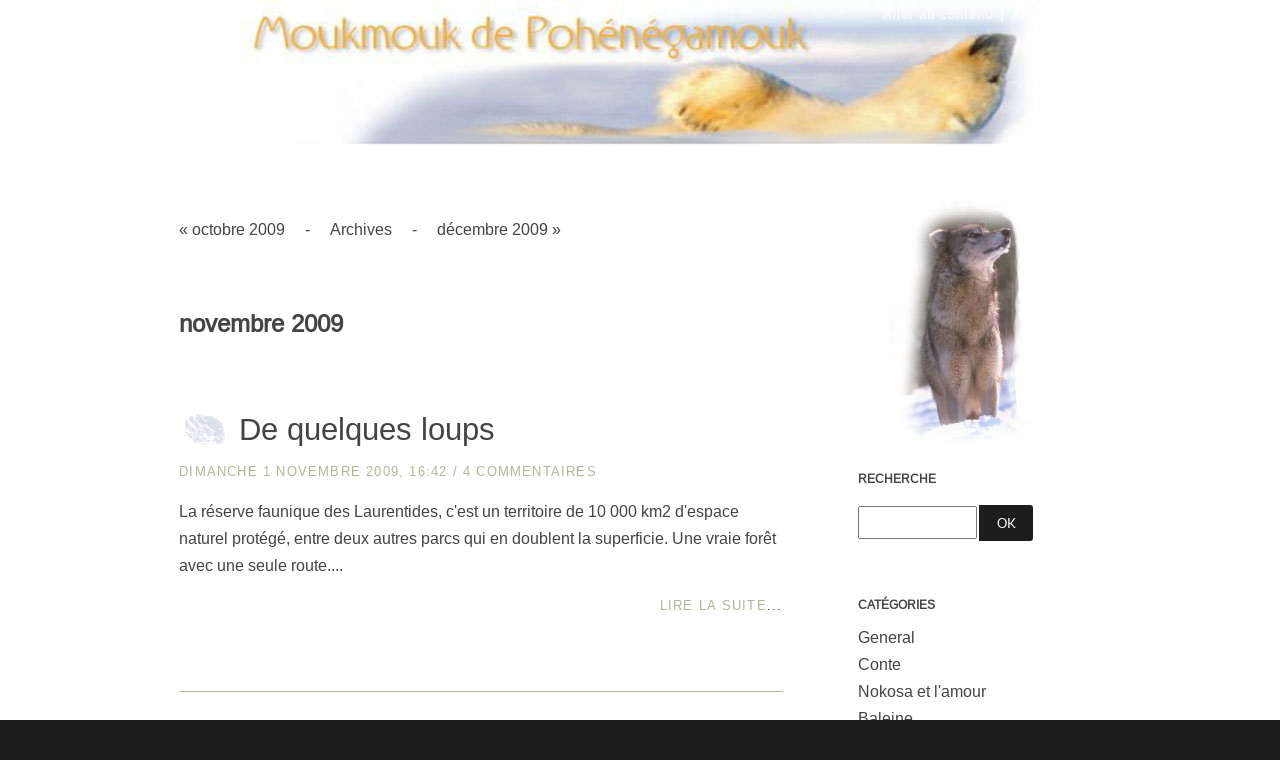

--- FILE ---
content_type: text/html; charset=UTF-8
request_url: https://pohenegamouk.fr/archive/2009/11
body_size: 8714
content:
<!DOCTYPE html>
<html lang="fr">
<head>
	
		<meta charset="UTF-8" />

		
  <title>Archives - novembre 2009 - Moukmouk de Pohenegamouk</title>
	<!-- head-title -->

		
			<meta name="copyright" content="Moukmouk" />
			
  <meta name="ROBOTS" content="NOINDEX, FOLLOW">
	<!-- meta-robots -->
			
				<meta name="description" lang="fr" content="" />
				<meta name="author" content="Moukmouk" />
				<meta name="date" content="2024-12-06T12:29:08+01:00" />
				<!-- meta-entry -->
			<!-- head-meta -->

		
			<link rel="schema.dc" href="http://purl.org/dc/elements/1.1/" />
			<meta property="dc.publisher" content="Moukmouk" />
			<meta property="dc.rights" content="Moukmouk" />
			<meta property="dc.type" content="text" />
			<meta property="dc.format" content="text/html" />
			
				<meta property="dc.title" lang="fr" content="Moukmouk de Pohenegamouk" />
				<meta property="dc.description" lang="fr" content="" />
				<meta property="dc.language" content="fr" />
				<meta property="dc.date" content="2024-12-06T12:29:08+01:00" />
				<!-- dc-entry -->
			<!-- head-dc -->

		
  <link rel="contents" href="https://pohenegamouk.fr/archive" title="Archives">
      <link rel="next" href="https://pohenegamouk.fr/archive/2009/12" title="décembre 2009">
        <link rel="prev" href="https://pohenegamouk.fr/archive/2009/10" title="octobre 2009">
        <link rel="chapter" href="https://pohenegamouk.fr/post/2009/11/30/Les-papillons" title="Les papillons">
      <link rel="chapter" href="https://pohenegamouk.fr/post/2009/11/29/Le-projecteur-s-eteint" title="Le projecteur s'éteint">
      <link rel="chapter" href="https://pohenegamouk.fr/post/2009/11/28/Reprise-de-Viviane-des-Fees" title="Reprise de Viviane des Fées">
      <link rel="chapter" href="https://pohenegamouk.fr/post/2009/11/27/En-guise-d-amende-honorable" title="En guise d'amende honorable">
      <link rel="chapter" href="https://pohenegamouk.fr/post/2009/11/26/La-purete-americaine" title="La pureté américaine">
      <link rel="chapter" href="https://pohenegamouk.fr/post/2009/11/25/Un-gros-probleme" title="Un gros problème !">
      <link rel="chapter" href="https://pohenegamouk.fr/post/2009/11/24/Le-ridicule-qui-nous-tue" title="Le ridicule qui nous tue">
      <link rel="chapter" href="https://pohenegamouk.fr/post/2009/11/23/Ca-fait-10-ans-que-je-le-repete" title="Ça fait 10 ans que je le répète...">
      <link rel="chapter" href="https://pohenegamouk.fr/post/2009/11/23/Je-veux-gagner" title="Je veux gagner!!!!">
      <link rel="chapter" href="https://pohenegamouk.fr/post/2009/11/22/La-soupe-3M" title="La soupe 3M">
      <link rel="chapter" href="https://pohenegamouk.fr/post/2009/11/21/La-Mort-du-Grand-Bison" title="La Mort du Grand Bison">
      <link rel="chapter" href="https://pohenegamouk.fr/post/2009/11/19/La-Grande-Tortue-Wendat" title="La Grande-Tortue Wendat">
      <link rel="chapter" href="https://pohenegamouk.fr/post/2009/11/18/La-patte-de-la-Grande-Tortue" title="La patte de la Grande Tortue">
      <link rel="chapter" href="https://pohenegamouk.fr/post/2009/11/17/Un-cycle-de-Tortues" title="Un cycle de Tortues">
      <link rel="chapter" href="https://pohenegamouk.fr/post/2009/11/16/J-y-reviens-enfin" title="J'y reviens enfin">
      <link rel="chapter" href="https://pohenegamouk.fr/post/2009/11/15/Conte-d-hiver" title="Conte d'hiver">
      <link rel="chapter" href="https://pohenegamouk.fr/post/2009/11/13/Fuir-le-bonheur" title="Fuir le bonheur">
      <link rel="chapter" href="https://pohenegamouk.fr/post/2009/11/12/Tout-s-achete" title="Tout s'achète">
      <link rel="chapter" href="https://pohenegamouk.fr/post/2009/11/11/Mais-qu-ont-elles-mes-graines" title="Mais qu'ont-elles mes graines?">
      <link rel="chapter" href="https://pohenegamouk.fr/post/2009/11/10/Changement-d-orientations" title="Changement d'orientations">
      <link rel="chapter" href="https://pohenegamouk.fr/post/2009/11/09/La-ville-vie-et-mort" title="La ville, vie et mort">
      <link rel="chapter" href="https://pohenegamouk.fr/post/2009/11/07/Le-mur" title="Le mur">
      <link rel="chapter" href="https://pohenegamouk.fr/post/2009/11/06/Barcelone-fin" title="Barcelone fin">
      <link rel="chapter" href="https://pohenegamouk.fr/post/2009/11/05/Le-bruit-et-le-silence" title="Le bruit et le silence">
      <link rel="chapter" href="https://pohenegamouk.fr/post/2009/11/04/Joie-de-loutre" title="Joie de loutre">
      <link rel="chapter" href="https://pohenegamouk.fr/post/2009/11/03/Un-presque-Cauchemar" title="Un presque Cauchemar">
      <link rel="chapter" href="https://pohenegamouk.fr/post/2009/11/02/Prison-de-soi" title="Prison de soi">
      <link rel="chapter" href="https://pohenegamouk.fr/post/2009/11/01/De-quelques-loups" title="De quelques loups">
  	<!-- head-linkrel -->

		<link rel="preload" href="https://pohenegamouk.fr/?tf=/style.css" as="style">
<link rel="stylesheet" type="text/css" href="https://pohenegamouk.fr/?tf=/style.css" media="screen">
<link rel="stylesheet" type="text/css" href="https://pohenegamouk.fr/?pf=print.css" media="print">
  <link rel="preload" href="https://pohenegamouk.fr/?pf=jquery/3.7.1/jquery.js" as="script">
  <script src="https://pohenegamouk.fr/?pf=jquery/3.7.1/jquery.js"></script>
<link rel="preload" href="https://pohenegamouk.fr/?pf=util.js" as="script">
  <link rel="preload" href="https://pohenegamouk.fr/?pf=legacy.js" as="script">
  <script src="https://pohenegamouk.fr/?pf=legacy.js"></script>
<script src="https://pohenegamouk.fr/?pf=util.js"></script>
<!-- media queries -->
<meta name="viewport" content="width=device-width, initial-scale=1.0" />

<script type="text/javascript">
        $("html").addClass("js");
        $(document).ready(function(){
        $(window).scroll(function() {
                if($(this).scrollTop() != 0) {
                    $('#gotop').fadeIn();
                } else {
                    $('#gotop').fadeOut();
                }
            });

            $('#gotop').click(function() {
                $('body,html').animate({scrollTop:0},1000);
            });
});
</script>
<link rel="stylesheet" href="https://pohenegamouk.fr/?pf=public.css" type="text/css" media="screen">
<link rel="stylesheet" href="https://pohenegamouk.fr/?pf=smilies.css" type="text/css" media="screen">
<meta name="tdm-reservation" content="1">
<script src="https://pohenegamouk.fr/?pf=shortArchives/js/accordion.js&amp;v=2.2.1"></script>
<link rel="stylesheet" href="https://pohenegamouk.fr/?pf=shortArchives/css/frontend.css&amp;v=2.2.1" type="text/css" media="screen">

		<!-- html-head -->
</head>


  <body class="dc-archive-month">

	
		<div id="page">
			
				
					
<div id="top" role="banner">

  <h1 class="title-name"><a href="https://pohenegamouk.fr/">Moukmouk de Pohenegamouk</a></h1>
   <span id="blogdesc"></span>

  
</div><!-- End top -->
<p id="prelude" role="navigation"><a href="#main">Aller au contenu</a> |
<a href="#blognav">Aller au menu</a> |
<a href="#search">Aller à la recherche</a></p>


					<!-- page-top -->

				<div id="wrapper">
					
						<div id="main" role="main">
							
								
																	
								<div id="content">
									
	 <p id="navlinks">
  <a href="https://pohenegamouk.fr/archive/2009/10" class="prev">&#171; octobre 2009</a>
  -   <a href="https://pohenegamouk.fr/archive">Archives</a>
   - <a href="https://pohenegamouk.fr/archive/2009/12" class="next">décembre 2009 &#187;</a>  </p>

  <div id="content-info">
    <h2>novembre 2009</h2>
  </div>

  <div class="content-inner">
 <div id="p1102" class="post odd first">

    <p class="day-date">dimanche   1 novembre 2009</p>
	<h2 class="post-title"><span><a href="https://pohenegamouk.fr/post/2009/11/01/De-quelques-loups">De quelques loups</a></span></h2>
	
	<p class="post-info"><span class="date">dimanche   1 novembre 2009, 16:42</span>
		/ <a href="https://pohenegamouk.fr/post/2009/11/01/De-quelques-loups#comments" class="comment_count">4 commentaires</a>
		</p>

    
          <div class="post-content"><p>La réserve faunique des Laurentides, c'est un territoire de 10 000 km2 d'espace naturel protégé, entre deux autres parcs qui en doublent la superficie. Une vraie forêt avec une seule route....</p></div>
	<p class="read-it"><a href="https://pohenegamouk.fr/post/2009/11/01/De-quelques-loups"
	title="Lire la suite De quelques loups">Lire la suite</a><span class="readmore-ellipsis">...</span></p>
    
    
        
    </div>
  <div id="p1103" class="post  ">

    <p class="day-date">lundi   2 novembre 2009</p>
	<h2 class="post-title"><span><a href="https://pohenegamouk.fr/post/2009/11/02/Prison-de-soi">Prison de soi</a></span></h2>
	
	<p class="post-info"><span class="date">lundi   2 novembre 2009, 18:56</span>
		/ <a href="https://pohenegamouk.fr/post/2009/11/02/Prison-de-soi#comments" class="comment_count">8 commentaires</a>
		</p>

    
          <div class="post-content"><p>Constance  cite Yourcenar. “Qui serait assez insensé pour mourir sans avoir fait au moins le tour de sa prison ? ” et voilà qu'à nouveau la question se pose....</p></div>
	<p class="read-it"><a href="https://pohenegamouk.fr/post/2009/11/02/Prison-de-soi"
	title="Lire la suite Prison de soi">Lire la suite</a><span class="readmore-ellipsis">...</span></p>
    
    
        
    </div>
  <div id="p1104" class="post odd ">

    <p class="day-date">mardi   3 novembre 2009</p>
	<h2 class="post-title"><span><a href="https://pohenegamouk.fr/post/2009/11/03/Un-presque-Cauchemar">Un presque Cauchemar</a></span></h2>
	
	<p class="post-info"><span class="date">mardi   3 novembre 2009, 15:26</span>
		/ <a href="https://pohenegamouk.fr/post/2009/11/03/Un-presque-Cauchemar#comments" class="comment_count">10 commentaires</a>
		</p>

    
          <div class="post-content"><p>Madame Kiounik est venue me rendre visite cette nuit. Houla-là, elle n'était pas très contente....</p></div>
	<p class="read-it"><a href="https://pohenegamouk.fr/post/2009/11/03/Un-presque-Cauchemar"
	title="Lire la suite Un presque Cauchemar">Lire la suite</a><span class="readmore-ellipsis">...</span></p>
    
    
        
    </div>
  <div id="p1105" class="post  ">

    <p class="day-date">mercredi   4 novembre 2009</p>
	<h2 class="post-title"><span><a href="https://pohenegamouk.fr/post/2009/11/04/Joie-de-loutre">Joie de loutre</a></span></h2>
	
	<p class="post-info"><span class="date">mercredi   4 novembre 2009, 15:19</span>
		/ <a href="https://pohenegamouk.fr/post/2009/11/04/Joie-de-loutre#comments" class="comment_count">14 commentaires</a>
		</p>

    
          <div class="post-content"><p>J'ai même rencontré des loutres heureuses. Voilà comment je voulais appeler ce billet....</p></div>
	<p class="read-it"><a href="https://pohenegamouk.fr/post/2009/11/04/Joie-de-loutre"
	title="Lire la suite Joie de loutre">Lire la suite</a><span class="readmore-ellipsis">...</span></p>
    
    
        
    </div>
  <div id="p1106" class="post odd ">

    <p class="day-date">jeudi   5 novembre 2009</p>
	<h2 class="post-title"><span><a href="https://pohenegamouk.fr/post/2009/11/05/Le-bruit-et-le-silence">Le bruit et le silence</a></span></h2>
	
	<p class="post-info"><span class="date">jeudi   5 novembre 2009, 15:16</span>
		/ <a href="https://pohenegamouk.fr/post/2009/11/05/Le-bruit-et-le-silence#comments" class="comment_count">4 commentaires</a>
		</p>

    
          <div class="post-content"><p>On ne s'ennuie plus, on communique en permanence. C'est le constat d'Aude sur son excellent blogue : « Nectar du Net »...</p></div>
	<p class="read-it"><a href="https://pohenegamouk.fr/post/2009/11/05/Le-bruit-et-le-silence"
	title="Lire la suite Le bruit et le silence">Lire la suite</a><span class="readmore-ellipsis">...</span></p>
    
    
        
    </div>
  <div id="p1107" class="post  ">

    <p class="day-date">vendredi   6 novembre 2009</p>
	<h2 class="post-title"><span><a href="https://pohenegamouk.fr/post/2009/11/06/Barcelone-fin">Barcelone fin</a></span></h2>
	
	<p class="post-info"><span class="date">vendredi   6 novembre 2009, 16:03</span>
		/ <a href="https://pohenegamouk.fr/post/2009/11/06/Barcelone-fin#comments" class="comment_count">3 commentaires</a>
		</p>

    
          <div class="post-content"><p>Je pourrais bien prétendre que c'est la suite de la suite d'un texte qui dure depuis le début de ce blogue. Les négociations pour stopper les changements climatiques n'ont pas fait les progrès escomptés, comme d'habitude....</p></div>
	<p class="read-it"><a href="https://pohenegamouk.fr/post/2009/11/06/Barcelone-fin"
	title="Lire la suite Barcelone fin">Lire la suite</a><span class="readmore-ellipsis">...</span></p>
    
    
        
    </div>
  <div id="p1108" class="post odd ">

    <p class="day-date">samedi   7 novembre 2009</p>
	<h2 class="post-title"><span><a href="https://pohenegamouk.fr/post/2009/11/07/Le-mur">Le mur</a></span></h2>
	
	<p class="post-info"><span class="date">samedi   7 novembre 2009, 16:18</span>
		/ <a href="https://pohenegamouk.fr/post/2009/11/07/Le-mur#comments" class="comment_count">11 commentaires</a>
		</p>

    
          <div class="post-content"><p>J'écrivais comme Bertrand : « Il est trop tard pour être pessimiste » Après la réunion de Barcelone, la situation devient encore plus claire. Nous sommes dans le Mur....</p></div>
	<p class="read-it"><a href="https://pohenegamouk.fr/post/2009/11/07/Le-mur"
	title="Lire la suite Le mur">Lire la suite</a><span class="readmore-ellipsis">...</span></p>
    
    
        
    </div>
  <div id="p1109" class="post  ">

    <p class="day-date">lundi   9 novembre 2009</p>
	<h2 class="post-title"><span><a href="https://pohenegamouk.fr/post/2009/11/09/La-ville-vie-et-mort">La ville, vie et mort</a></span></h2>
	
	<p class="post-info"><span class="date">lundi   9 novembre 2009, 22:24</span>
		/ <a href="https://pohenegamouk.fr/post/2009/11/09/La-ville-vie-et-mort#comments" class="comment_count">8 commentaires</a>
		</p>

    
          <div class="post-content"><p>Oui, un texte que je reprends encore une fois, parce qu'il explique bien que l'échec de la réunion de Copenhague conduit rapidement à la catastrophe....</p></div>
	<p class="read-it"><a href="https://pohenegamouk.fr/post/2009/11/09/La-ville-vie-et-mort"
	title="Lire la suite La ville, vie et mort">Lire la suite</a><span class="readmore-ellipsis">...</span></p>
    
    
        
    </div>
  <div id="p1110" class="post odd ">

    <p class="day-date">mardi  10 novembre 2009</p>
	<h2 class="post-title"><span><a href="https://pohenegamouk.fr/post/2009/11/10/Changement-d-orientations">Changement d'orientations</a></span></h2>
	
	<p class="post-info"><span class="date">mardi  10 novembre 2009, 17:34</span>
		/ <a href="https://pohenegamouk.fr/post/2009/11/10/Changement-d-orientations#comments" class="comment_count">22 commentaires</a>
		</p>

    
          <div class="post-content"><p>Quatre jours sans billet, c'est tout à fait normal pour la plupart des blogues. Ici, c'est une crise profonde. Vous n'avez pas remarqué ? Spagrave. Je vais vous expliquer les pourquoi et les comment....</p></div>
	<p class="read-it"><a href="https://pohenegamouk.fr/post/2009/11/10/Changement-d-orientations"
	title="Lire la suite Changement d'orientations">Lire la suite</a><span class="readmore-ellipsis">...</span></p>
    
    
        
    </div>
  <div id="p1111" class="post  ">

    <p class="day-date">mercredi  11 novembre 2009</p>
	<h2 class="post-title"><span><a href="https://pohenegamouk.fr/post/2009/11/11/Mais-qu-ont-elles-mes-graines">Mais qu'ont-elles mes graines?</a></span></h2>
	
	<p class="post-info"><span class="date">mercredi  11 novembre 2009, 22:56</span>
		/ <a href="https://pohenegamouk.fr/post/2009/11/11/Mais-qu-ont-elles-mes-graines#comments" class="comment_count">16 commentaires</a>
		</p>

    
          <div class="post-content"><p>Le temps est vraiment magnifique sur Montréal, je faisais mon café juste avant le lever du soleil quand sur le balcon......</p></div>
	<p class="read-it"><a href="https://pohenegamouk.fr/post/2009/11/11/Mais-qu-ont-elles-mes-graines"
	title="Lire la suite Mais qu'ont-elles mes graines?">Lire la suite</a><span class="readmore-ellipsis">...</span></p>
    
    
        
    </div>
  <div id="p1112" class="post odd ">

    <p class="day-date">jeudi  12 novembre 2009</p>
	<h2 class="post-title"><span><a href="https://pohenegamouk.fr/post/2009/11/12/Tout-s-achete">Tout s'achète</a></span></h2>
	
	<p class="post-info"><span class="date">jeudi  12 novembre 2009, 20:04</span>
		/ <a href="https://pohenegamouk.fr/post/2009/11/12/Tout-s-achete#comments" class="comment_count">16 commentaires</a>
		</p>

    
          <div class="post-content"><p>Ou presque, un exemple de plus......</p></div>
	<p class="read-it"><a href="https://pohenegamouk.fr/post/2009/11/12/Tout-s-achete"
	title="Lire la suite Tout s'achète">Lire la suite</a><span class="readmore-ellipsis">...</span></p>
    
    
        
    </div>
  <div id="p1113" class="post  ">

    <p class="day-date">vendredi  13 novembre 2009</p>
	<h2 class="post-title"><span><a href="https://pohenegamouk.fr/post/2009/11/13/Fuir-le-bonheur">Fuir le bonheur</a></span></h2>
	
	<p class="post-info"><span class="date">vendredi  13 novembre 2009, 20:44</span>
		/ <a href="https://pohenegamouk.fr/post/2009/11/13/Fuir-le-bonheur#comments" class="comment_count">12 commentaires</a>
		</p>

    
          <div class="post-content"><p>Constance  a écrit deux textes magnifiques qui tentent de décrire les sentiments d'un homme qui fuit l'amour d'une femme, qui fuit son bonheur. J'ai quelques fois tenté de mettre des mots dans la bouche d'une femme qui me fuyait après m'avoir dit qu'elle m'aimait. Je vais tenter de recréer le...</p></div>
	<p class="read-it"><a href="https://pohenegamouk.fr/post/2009/11/13/Fuir-le-bonheur"
	title="Lire la suite Fuir le bonheur">Lire la suite</a><span class="readmore-ellipsis">...</span></p>
    
    
        
    </div>
  <div id="p1114" class="post odd ">

    <p class="day-date">dimanche  15 novembre 2009</p>
	<h2 class="post-title"><span><a href="https://pohenegamouk.fr/post/2009/11/15/Conte-d-hiver">Conte d'hiver</a></span></h2>
	
	<p class="post-info"><span class="date">dimanche  15 novembre 2009, 14:48</span>
		/ <a href="https://pohenegamouk.fr/post/2009/11/15/Conte-d-hiver#comments" class="comment_count">6 commentaires</a>
		</p>

    
          <div class="post-content"><p>Oui, comme à chaque année, il faut que je ressorte cette petite histoire. Je change quelques mots, je raffine et peaufine, enfin je tente.  Siqiniq, la Kisu des Inuit, la Dame-soleil retourne auprès de son amant, ce sera la nuit.  ...</p></div>
	<p class="read-it"><a href="https://pohenegamouk.fr/post/2009/11/15/Conte-d-hiver"
	title="Lire la suite Conte d'hiver">Lire la suite</a><span class="readmore-ellipsis">...</span></p>
    
    
        
    </div>
  <div id="p1115" class="post  ">

    <p class="day-date">lundi  16 novembre 2009</p>
	<h2 class="post-title"><span><a href="https://pohenegamouk.fr/post/2009/11/16/J-y-reviens-enfin">J'y reviens enfin</a></span></h2>
	
	<p class="post-info"><span class="date">lundi  16 novembre 2009, 18:05</span>
		/ <a href="https://pohenegamouk.fr/post/2009/11/16/J-y-reviens-enfin#comments" class="comment_count">8 commentaires</a>
		</p>

    
          <div class="post-content"><p>J'avais promis de faire une série sur les recettes de ceux de la forêt. J'avais commencé avec le tussilage  mais depuis plus rien... Stune vraie honte. Alors, je recommence....</p></div>
	<p class="read-it"><a href="https://pohenegamouk.fr/post/2009/11/16/J-y-reviens-enfin"
	title="Lire la suite J'y reviens enfin">Lire la suite</a><span class="readmore-ellipsis">...</span></p>
    
    
        
    </div>
  <div id="p1116" class="post odd ">

    <p class="day-date">mardi  17 novembre 2009</p>
	<h2 class="post-title"><span><a href="https://pohenegamouk.fr/post/2009/11/17/Un-cycle-de-Tortues">Un cycle de Tortues</a></span></h2>
	
	<p class="post-info"><span class="date">mardi  17 novembre 2009, 18:44</span>
		/ <a href="https://pohenegamouk.fr/post/2009/11/17/Un-cycle-de-Tortues#comments" class="comment_count">12 commentaires</a>
		</p>

    
          <div class="post-content"><p>J'ai le goût de faire une petite série sur les Grandes Tortues. Comme il faut bien commencer quelque part, je vous mets une version du premier conte que j'ai écrit pour des enfants de maintenant. Glouscap n'y apparait pas comme cela devrait, mais au moins Toulougat y joue le premier rôle. Si vous...</p></div>
	<p class="read-it"><a href="https://pohenegamouk.fr/post/2009/11/17/Un-cycle-de-Tortues"
	title="Lire la suite Un cycle de Tortues">Lire la suite</a><span class="readmore-ellipsis">...</span></p>
    
    
        
    </div>
  <div id="p1117" class="post  ">

    <p class="day-date">mercredi  18 novembre 2009</p>
	<h2 class="post-title"><span><a href="https://pohenegamouk.fr/post/2009/11/18/La-patte-de-la-Grande-Tortue">La patte de la Grande Tortue</a></span></h2>
	
	<p class="post-info"><span class="date">mercredi  18 novembre 2009, 20:50</span>
		/ <a href="https://pohenegamouk.fr/post/2009/11/18/La-patte-de-la-Grande-Tortue#comments" class="comment_count">9 commentaires</a>
		</p>

    
          <div class="post-content"><p>La Baie de Fundy, 150 kilomètres de long, par 60 de large qui se remplit chaque 8 heures d'une vague de marée de près de 20 mètres de haut. Le courant de marée est d'une puissance qui dépasse l'imagination....</p></div>
	<p class="read-it"><a href="https://pohenegamouk.fr/post/2009/11/18/La-patte-de-la-Grande-Tortue"
	title="Lire la suite La patte de la Grande Tortue">Lire la suite</a><span class="readmore-ellipsis">...</span></p>
    
    
        
    </div>
  <div id="p1118" class="post odd ">

    <p class="day-date">jeudi  19 novembre 2009</p>
	<h2 class="post-title"><span><a href="https://pohenegamouk.fr/post/2009/11/19/La-Grande-Tortue-Wendat">La Grande-Tortue Wendat</a></span></h2>
	
	<p class="post-info"><span class="date">jeudi  19 novembre 2009, 17:22</span>
		/ <a href="https://pohenegamouk.fr/post/2009/11/19/La-Grande-Tortue-Wendat#comments" class="comment_count">7 commentaires</a>
		</p>

    
          <div class="post-content"><p>Il y a dizaines de versions du conte de la Grande Tortue. Je viens de trouver un petit film qui parle de la version Wendat....</p></div>
	<p class="read-it"><a href="https://pohenegamouk.fr/post/2009/11/19/La-Grande-Tortue-Wendat"
	title="Lire la suite La Grande-Tortue Wendat">Lire la suite</a><span class="readmore-ellipsis">...</span></p>
    
    
        
    </div>
  <div id="p1119" class="post  ">

    <p class="day-date">samedi  21 novembre 2009</p>
	<h2 class="post-title"><span><a href="https://pohenegamouk.fr/post/2009/11/21/La-Mort-du-Grand-Bison">La Mort du Grand Bison</a></span></h2>
	
	<p class="post-info"><span class="date">samedi  21 novembre 2009, 12:37</span>
		/ <a href="https://pohenegamouk.fr/post/2009/11/21/La-Mort-du-Grand-Bison#comments" class="comment_count">10 commentaires</a>
		</p>

    
          <div class="post-content"><p>Dans le sud de l'Alberta, dans la grande prairie, il y a une région qui s'appelle les Bad-Lands, et au milieu le Parc « Dinosaur » où affleurent les traces et les ossements gigantesques de milliers de dinosaures. Il fallait bien que les Amérindiens expliquent le truc....</p></div>
	<p class="read-it"><a href="https://pohenegamouk.fr/post/2009/11/21/La-Mort-du-Grand-Bison"
	title="Lire la suite La Mort du Grand Bison">Lire la suite</a><span class="readmore-ellipsis">...</span></p>
    
    
        
    </div>
  <div id="p1120" class="post odd ">

    <p class="day-date">dimanche  22 novembre 2009</p>
	<h2 class="post-title"><span><a href="https://pohenegamouk.fr/post/2009/11/22/La-soupe-3M">La soupe 3M</a></span></h2>
	
	<p class="post-info"><span class="date">dimanche  22 novembre 2009, 18:33</span>
		/ <a href="https://pohenegamouk.fr/post/2009/11/22/La-soupe-3M#comments" class="comment_count">14 commentaires</a>
		</p>

    
          <div class="post-content"><p>Il y a le Dr. Caso qui fait un concours de recette simple. Je participe avec une recette ultra-simple. Donc, je vais gagner, inutile de participer....</p></div>
	<p class="read-it"><a href="https://pohenegamouk.fr/post/2009/11/22/La-soupe-3M"
	title="Lire la suite La soupe 3M">Lire la suite</a><span class="readmore-ellipsis">...</span></p>
    
    
        
    </div>
  <div id="p1121" class="post  ">

    <p class="day-date">lundi  23 novembre 2009</p>
	<h2 class="post-title"><span><a href="https://pohenegamouk.fr/post/2009/11/23/Je-veux-gagner">Je veux gagner!!!!</a></span></h2>
	
	<p class="post-info"><span class="date">lundi  23 novembre 2009, 15:44</span>
		/ <a href="https://pohenegamouk.fr/post/2009/11/23/Je-veux-gagner#comments" class="comment_count">8 commentaires</a>
		</p>

    
          <div class="post-content"><p>Je veux gagner le concours de recettes du Dr.Caso  donc je participe encore une fois, avec la recette préférée des Ours: Le tartare de saumon....</p></div>
	<p class="read-it"><a href="https://pohenegamouk.fr/post/2009/11/23/Je-veux-gagner"
	title="Lire la suite Je veux gagner!!!!">Lire la suite</a><span class="readmore-ellipsis">...</span></p>
    
    
        
    </div>
  <div id="p1122" class="post odd ">

    
	<h2 class="post-title"><span><a href="https://pohenegamouk.fr/post/2009/11/23/Ca-fait-10-ans-que-je-le-repete">Ça fait 10 ans que je le répète...</a></span></h2>
	
	<p class="post-info"><span class="date">lundi  23 novembre 2009, 18:27</span>
		/ <a href="https://pohenegamouk.fr/post/2009/11/23/Ca-fait-10-ans-que-je-le-repete#comments" class="comment_count">19 commentaires</a>
		</p>

    
          <div class="post-content"><p>Un papier du Figaro et du Monde, répète ce que je dis depuis 10 ans....</p></div>
	<p class="read-it"><a href="https://pohenegamouk.fr/post/2009/11/23/Ca-fait-10-ans-que-je-le-repete"
	title="Lire la suite Ça fait 10 ans que je le répète...">Lire la suite</a><span class="readmore-ellipsis">...</span></p>
    
    
        
    </div>
  <div id="p1123" class="post  ">

    <p class="day-date">mardi  24 novembre 2009</p>
	<h2 class="post-title"><span><a href="https://pohenegamouk.fr/post/2009/11/24/Le-ridicule-qui-nous-tue">Le ridicule qui nous tue</a></span></h2>
	
	<p class="post-info"><span class="date">mardi  24 novembre 2009, 15:10</span>
		/ <a href="https://pohenegamouk.fr/post/2009/11/24/Le-ridicule-qui-nous-tue#comments" class="comment_count">8 commentaires</a>
		</p>

    
          <div class="post-content"><p>Un texte que j'ai écrit samedi et que je ne voulais pas mettre en ligne, pourquoi alimenter une controverse stupide ? mais comme le Monde en parle ce matin...  La folie des médiocres-médias américains est contagieuse....</p></div>
	<p class="read-it"><a href="https://pohenegamouk.fr/post/2009/11/24/Le-ridicule-qui-nous-tue"
	title="Lire la suite Le ridicule qui nous tue">Lire la suite</a><span class="readmore-ellipsis">...</span></p>
    
    
        
    </div>
  <div id="p1124" class="post odd ">

    <p class="day-date">mercredi  25 novembre 2009</p>
	<h2 class="post-title"><span><a href="https://pohenegamouk.fr/post/2009/11/25/Un-gros-probleme">Un gros problème !</a></span></h2>
	
	<p class="post-info"><span class="date">mercredi  25 novembre 2009, 16:43</span>
		/ <a href="https://pohenegamouk.fr/post/2009/11/25/Un-gros-probleme#comments" class="comment_count">53 commentaires</a>
		</p>

    
          <div class="post-content"><p>Un billet pour Dieudeschats qui pense que mon seul but dans la vie c'est de manger des chats. Mon seul but dans la vie c'est manger......</p></div>
	<p class="read-it"><a href="https://pohenegamouk.fr/post/2009/11/25/Un-gros-probleme"
	title="Lire la suite Un gros problème !">Lire la suite</a><span class="readmore-ellipsis">...</span></p>
    
    
        
    </div>
  <div id="p1125" class="post  ">

    <p class="day-date">jeudi  26 novembre 2009</p>
	<h2 class="post-title"><span><a href="https://pohenegamouk.fr/post/2009/11/26/La-purete-americaine">La pureté américaine</a></span></h2>
	
	<p class="post-info"><span class="date">jeudi  26 novembre 2009, 15:58</span>
		/ <a href="https://pohenegamouk.fr/post/2009/11/26/La-purete-americaine#comments" class="comment_count">22 commentaires</a>
		</p>

    
          <div class="post-content"><p>Après le billet d'hier, vous me permettrez une certaine tristesse. J'aurais pu appeler cela &quot;pourquoi j'ai peur&quot;. Ceux qui pensent que les USA sont une terre de liberté, d'espoir et de justice doivent lire les dix règles pour être un vrai républicain américain....</p></div>
	<p class="read-it"><a href="https://pohenegamouk.fr/post/2009/11/26/La-purete-americaine"
	title="Lire la suite La pureté américaine">Lire la suite</a><span class="readmore-ellipsis">...</span></p>
    
    
        
    </div>
  <div id="p1126" class="post odd ">

    <p class="day-date">vendredi  27 novembre 2009</p>
	<h2 class="post-title"><span><a href="https://pohenegamouk.fr/post/2009/11/27/En-guise-d-amende-honorable">En guise d'amende honorable</a></span></h2>
	
	<p class="post-info"><span class="date">vendredi  27 novembre 2009, 14:15</span>
		/ <a href="https://pohenegamouk.fr/post/2009/11/27/En-guise-d-amende-honorable#comments" class="comment_count">19 commentaires</a>
		</p>

    
          <div class="post-content"><p>J'ai fait deux graves erreurs dans la même journée. J'ai été accusée d'âgisme et de racisme, pour le même billet et je me sens grandement coupable. Cette histoire de chat me perturbe vraiment. Pour m'excuser voici un concours....</p></div>
	<p class="read-it"><a href="https://pohenegamouk.fr/post/2009/11/27/En-guise-d-amende-honorable"
	title="Lire la suite En guise d'amende honorable">Lire la suite</a><span class="readmore-ellipsis">...</span></p>
    
    
        
    </div>
  <div id="p1127" class="post  ">

    <p class="day-date">samedi  28 novembre 2009</p>
	<h2 class="post-title"><span><a href="https://pohenegamouk.fr/post/2009/11/28/Reprise-de-Viviane-des-Fees">Reprise de Viviane des Fées</a></span></h2>
	
	<p class="post-info"><span class="date">samedi  28 novembre 2009, 21:30</span>
		/ <a href="https://pohenegamouk.fr/post/2009/11/28/Reprise-de-Viviane-des-Fees#comments" class="comment_count">3 commentaires</a>
		</p>

    
          <div class="post-content"><p>Parce que ce sera bientôt la date, et que je m'ennuie du Lac... J'ai appris d'une amie très chère que j'ai Viviane comme saint patron. Je n'ai pas eu à hurler ma haine du monothéisme. Comme modèle, Viviane peut-être......</p></div>
	<p class="read-it"><a href="https://pohenegamouk.fr/post/2009/11/28/Reprise-de-Viviane-des-Fees"
	title="Lire la suite Reprise de Viviane des Fées">Lire la suite</a><span class="readmore-ellipsis">...</span></p>
    
    
        
    </div>
  <div id="p1128" class="post odd ">

    <p class="day-date">dimanche  29 novembre 2009</p>
	<h2 class="post-title"><span><a href="https://pohenegamouk.fr/post/2009/11/29/Le-projecteur-s-eteint">Le projecteur s'éteint</a></span></h2>
	
	<p class="post-info"><span class="date">dimanche  29 novembre 2009, 22:23</span>
		/ <a href="https://pohenegamouk.fr/post/2009/11/29/Le-projecteur-s-eteint#comments" class="comment_count">12 commentaires</a>
		</p>

    
          <div class="post-content"><p>Le cinéaste, poète, peintre et conteur Gilles Carle vient de s'éteindre après une très longue maladie....</p></div>
	<p class="read-it"><a href="https://pohenegamouk.fr/post/2009/11/29/Le-projecteur-s-eteint"
	title="Lire la suite Le projecteur s'éteint">Lire la suite</a><span class="readmore-ellipsis">...</span></p>
    
    
        
    </div>
  <div id="p1129" class="post  ">

    <p class="day-date">lundi  30 novembre 2009</p>
	<h2 class="post-title"><span><a href="https://pohenegamouk.fr/post/2009/11/30/Les-papillons">Les papillons</a></span></h2>
	
	<p class="post-info"><span class="date">lundi  30 novembre 2009, 20:02</span>
		/ <a href="https://pohenegamouk.fr/post/2009/11/30/Les-papillons#comments" class="comment_count">7 commentaires</a>
		</p>

    
          <div class="post-content"><p>Ce matin, le ciel de Montréal est plein de papillons blancs....</p></div>
	<p class="read-it"><a href="https://pohenegamouk.fr/post/2009/11/30/Les-papillons"
	title="Lire la suite Les papillons">Lire la suite</a><span class="readmore-ellipsis">...</span></p>
    
    
        
    </div>
    </div>
	<!-- main-content -->
								</div> <!-- End #content -->
								<!-- wrapper-main -->
						</div> <!-- End #main -->

						
							<div id="sidebar" role="complementary">
								<div id="blognav">
									<div id="loulou" class="widget"></div>
									<div class="widget" id="search"><h2><label for="q">Recherche</label></h2><form action="https://pohenegamouk.fr/" method="get" name="q-form" id="q-form" role="search">
<p><input type="search" name="q" id="q" value="" maxlength="255" placeholder="" size="10" aria-label="Recherche"> <input type="submit" name="q-submit" id="q-submit" value="ok" class="submit" title="Recherche"></p>
</form>
</div>
<div class="widget categories" ><h2>Catégories</h2><ul>
<li><a href="https://pohenegamouk.fr/category/General">General</a></li><li><a href="https://pohenegamouk.fr/category/Conte">Conte</a></li><li><a href="https://pohenegamouk.fr/category/Nokosa-et-l-amour">Nokosa et l'amour</a></li><li><a href="https://pohenegamouk.fr/category/Baleine">Baleine</a></li><li><a href="https://pohenegamouk.fr/category/Ecolo">Ecolo</a></li><li><a href="https://pohenegamouk.fr/category/Nouvelles-du-Nord">Nouvelles du Nord</a></li><li><a href="https://pohenegamouk.fr/category/L-auberge">L'auberge</a></li><li><a href="https://pohenegamouk.fr/category/La-mal-bouffe">La mal-bouffe</a></li><li><a href="https://pohenegamouk.fr/category/Menu-pas-menu">Menu pas menu</a></li></ul>
</div>
								</div> <!-- End #blognav -->
								<div id="blogextra">
									<div class="widget links" ><h2>Liens</h2><h3>Les Colvertes</h3>
<ul><li><a href="http://dodinous.blogspot.com/" title="Tant et Tant">Dodinette</a></li>
</ul>
<h3>Hirondelle</h3>
<ul><li><a href="http://del4yo.squarespace.com/" title="la gravité de la légerté">A'toshka</a></li>
<li><a href="http://www.curieuxjardin.blogspot.com/">Mamicha</a></li>
<li><a href="http://terreadelie.no-distance.net/etplus/carnet/">Adélie</a></li>
<li><a href="http://nziem2.over-blog.com/">Nziem -Ma Milloraine</a></li>
<li><a href="http://www.calirezo.com/blog/">La très grande Cali</a></li>
<li><a href="http://www.grandk.net/puisqueG5mn/">GrandK</a></li>
<li><a href="http://www.ciboulette.fr/blog/">Gally la douce folie</a></li>
<li><a href="http://www.apartsoi.fr/">Le photographe le plus sensible</a></li>
</ul>
<h3>Mégaptères</h3>
<ul><li><a href="http://changerlereve.blogspot.com/" title="Une recherche de l'Équilibre">Changer le rêve</a></li>
<li><a href="http://www.nectardunet.com/">Aude du Nectar</a></li>
<li><a href="http://briseetcetera.wordpress.com/">Tendre Constance</a></li>
<li><a href="http://mazzaroth.blogspot.com/" title="Un blogami">Mazzaroth</a></li>
<li><a href="http://www.samantdi.net/dotclear/">La sorcière sucrée</a></li>
<li><a href="http://www.chiboum.net/">Chiboum et le futur dans ses bras</a></li>
<li><a href="http://lamerecastor.canalblog.com/">PoèteCastor</a></li>
<li><a href="http://racontars.akynou.fr/">Akynoufaitdubien</a></li>
<li><a href="http://www.lataiedoreiller.blogspot.com/">Angel</a></li>
<li><a href="http://orange-drenka.blogspot.com/">Drenka-L'amour orange</a></li>
</ul>
<h3>Les grives</h3>
<ul><li><a href="http://heidi.canalblog.com/">La chère Heidi</a></li>
<li><a href="http://lachaussett.free.fr/">Une jeune fille dérangée</a></li>
<li><a href="http://lajeunebergere.blogspot.com/">La Jeune Bergère</a></li>
<li><a href="http://isadoraaaa.blogspot.com/">Isadora</a></li>
<li><a href="http://www.journalduneblonde.net/">La légerté en blonde</a></li>
<li><a href="http://blog.princessh.com/queenofclay.php">La reine de beauté</a></li>
<li><a href="http://blog.princessh.com/">notre bien-aime souveraine</a></li>
<li><a href="http://voldemots.blogspot.com">la douce Étolane</a></li>
<li><a href="http://safranboudoir.canalblog.com/">Super-Trolette</a></li>
<li><a href="http://dieudeschats.wordpress.com/">Dieu des Chats</a></li>
<li><a href="http://briquablog.blogspot.com/">Demi-cousine</a></li>
<li><a href="http://lapechealabaleine.blogspot.com/">Anita-la profondeur tranquille</a></li>
<li><a href="http://taxidenuit.blogspot.com/">Un Taxi la nuit</a></li>
</ul>
</div>
								</div> <!-- End #blogextra -->
								<div id="blogcustom">
								<div class="widget syndicate" ><h2>S'abonner</h2><ul>
<li><a href="https://pohenegamouk.fr/feed/atom" type="application/atom+xml" class="feed" title="Flux Atom des entrées de ce blog">Fil des entrées</a></li></ul>
</div>
								</div> <!-- End #custom widgets -->
							</div>
							<!-- wrapper-sidebar -->
						<!-- page-wrapper -->
				</div> <!-- End #wrapper -->

				
					<div id="footer">
<div id="background">
&copy; <a href="https://pohenegamouk.fr/">Moukmouk de Pohenegamouk</a> &nbsp;|&nbsp;Propulsé par <a href="https://dotclear.org/">Dotclear</a>&nbsp;<span class="copyright"><a href="http://fr.dotclear.org/" onclick="window.open(this.href,'_blank');return false;"></a> </span> 
</div><!-- End #footer -->
<p id="gotop"><a href="#top">Haut de page</a></p>

					<!-- page-footer -->
				<!-- body-page -->
		</div> <!-- End #page -->
		<!-- html-body -->
</body>
</html>


--- FILE ---
content_type: text/css;charset=UTF-8
request_url: https://pohenegamouk.fr/?pf=shortArchives/css/frontend.css&v=2.2.1
body_size: 750
content:
@charset "UTF-8";

/* ------------------------ shortArchives styles */
.shortArchives .arch-years,
.shortArchives .arch-months {
  margin-left: 0;
  list-style-type: none;
}

/* liste années */
.shortArchives .arch-years > li {
  padding-left: 0;
}

.shortArchives .arch-months {
  margin: .5em 0 .5em 1.5em;
}

/* année fermée */
.shortArchives a.archives-year {
  text-decoration: none;
}
.shortArchives a.archives-year:before {
  padding-right: .5em;
  color: #aaa;
  content: "\25b8";
  speak: none;
}

/* année ouverte */
.shortArchives .open .archives-year {
  font-weight: bold;
  text-decoration: none;
}

.shortArchives .open .archives-year:before {
  padding-right: .5em;
  color: #333;
  content: "\25be";
  speak: none;
}


--- FILE ---
content_type: text/css;charset=UTF-8
request_url: https://pohenegamouk.fr/index.php?tf=/custom.css
body_size: 7869
content:
/* -------------------------------------------------------
This file is part of the Avebury Dotclear theme.
https://en.wikipedia.org/wiki/The_Ridgeway
Licensed under the GPL version 2.0 license.
See LICENSE file or
http://www.gnu.org/licenses/old-licenses/gpl-2.0.html
----------------------------------------------------------*/
/* -------------------------------------------------------
Bing.com: Avebury Stone Circle, https://en.wikipedia.org/wiki/Avebury
----------------------------------------------------------*/


/* -------------------------------------------------------------
	1. STRUCTURE - PAGE SIZE
--------------------------------------------------------------- */
#wrapper,#simplemenu nav {max-width: 80%;}  /* a modifier par la valeur de votre choix */

/* -------------------------------------------------------------
	1. STRUCTURE - DC-POST/DC-PAGE - STRUCTURE - 1 COLONNE
--------------------------------------------------------------- */
.dc-post #content,.dc-page #content{width: 100% !important;padding: 0px 5% 2.19em 5% !important;}
.dc-post #sidebar,.dc-page #sidebar{width: 100% !important;padding: 0 2.5% !important;}
@media only screen and (max-width:600px){
.dc-post div.widget,.dc-page div.widget{float:left;width:99.99999%;min-height: 200px;min-height: 20.0rem;}
}/* Do not remove this bracket, it belongs to @media */
@media screen and (min-width: 601px) and (max-width: 799px) {
.dc-post div.widget,.dc-page div.widget{float:left;width:49.66666%;min-height: 200px;min-height: 20.0rem;}
}/* Do not remove this bracket, it belongs to @media */
@media screen and (min-width: 800px) and (max-width: 1023px) {
.dc-post div.widget,.dc-page div.widget{float:left;width:33.33333%;min-height: 240px;min-height: 24.0rem;}
}/* Do not remove this bracket, it belongs to @media */
@media only screen and (min-width:1024px){
.dc-post div.widget,.dc-page div.widget{float:left;width:24.99999%;min-height: 235px;min-height: 23.5rem;}
}/* Do not remove this bracket, it belongs to @media */

/* ------------------------------------------------------------
	2. BALISES HTML PAR DEFAUT
------------------------------------------------------------- */
body {background:#1D1D1D;color: #444444;font: 1em/1.7 "Arimo", sans-serif;}
a {color: #444444;}
blockquote {border-left: 4px solid rgba(170,180,150,0.500);}

/* ------------------------------------------------------------
	3. PAGE
------------------------------------------------------------- */
#page {background:white;}

/* ------------------------------------------------------------
	4. HAUT DE PAGE
------------------------------------------------------------- */
/*#top {background-color: #262626; }*/
#top{background-image: url(index.php?tf=/img/banniere.jpg);}
.title-background {background: rgba(29,29,29,0.720);}
.title-name a {color: rgba(255,255,255,0.999);}
.title-name a:hover {color: rgba(255,255,255,0.720);}
#blogdesc {color: rgba(255,255,255,0.620);border-top: 1px solid rgba(170,180,150,0.200);}
#blogdesc:before {background: rgba(255,255,255,0.1);}
#simplemenu { background:#1d1d1d;}
#simplemenu nav .supranav li a, .supranav li a:visited {color: rgba(255, 255, 255, 0.600);}
#simplemenu nav .simple-menu li a:hover {color:white;}
#prelude, #prelude a {color: rgba(255, 255, 255, 0.900);}
#prelude a:hover {color: rgba(255,255,255,0.720);}
#breadcrumb,#breadcrumb a  {color:#B3B496;}

/* ------------------------------------------------------------
	5. WRAPPER MAIN CONTENT
------------------------------------------------------------- */
#content-info h2 {}
.pagination {font-size:0.81rem; font-weight:700;background: font-weight:700;background:#1d1d1d;color: rgba(255, 255, 255, 0.700);}
.pagination a {color: rgba(255, 255, 255, 0.700);}
.dc-post #navlinks {font-size:0.81rem; font-weight:700;background:#1d1d1d;color: rgba(255, 255, 255, 0.700);}
.dc-post #navlinks a {color: rgba(255, 255, 255, 0.700);}
.dc-post #navlinks a:hover,.pagination a:hover  {color: rgba(255, 255, 255, 0.900);}

/* ------------------------------------------------------------
	6. BILLETS
------------------------------------------------------------- */
.post{border-top: 1px solid rgba(170,180,150,0.900);}
.dc-page .post,.dc-post .post,.post.first{border-top: 0px solid rgba(170,180,150,0.500);}
.post-info a,.post-info {color:#B3B496;}
.post-info a:hover,.post a:hover {color:#444444; }
h2.post-title a{color:#444444; }
h2.post-title a:hover {color:#B3B496; }
.post-tags a {background: #B3B496;color:white !important;}
.post-tags a:before {background: #FFF;}
.post-tags a:after {border-right: 14px solid #B3B496;}
.post-tags a:hover {background: rgba(179,180,150,0.500); color:white;}
.post-tags a:hover:after { border-right-color:  rgba(179,180,150,0.500); }
.post-excerpt p a,.post-content p a {border-bottom: 1px dotted #444;}
.post-excerpt img,.post-content img {box-shadow: 0px 1px 2px 0px rgba(0, 0, 0, 0.196), 0px 2px 5px 0px rgba(0, 0, 0, 0.188) !important;}
.read-it a {color:#B3B496;}

/* ------------------------------------------------------------
	7. COMMENTAIRES, PINGS
------------------------------------------------------------- */
#comments h3,#comment-form h3{border-bottom: 3px solid rgba(179,180,150,0.500);}
#comments dd {border-bottom: 1px solid rgba(179,180,150,0.500);}
#comments a {color:#B3B496;}
.commentdate, .commenttime{clear:both;color:#B3B496;font-weight:100;}
.field input { border-bottom:1px dashed #B3B496 !important;border:0;}
.field input:focus {border: 1px solid #B3B496 !important;}
.field textarea { border:1px solid #B3B496;}
#comment-form input[type=submit],#comment-form input[type=reset] {background:#1d1d1d;color:white;}
#comment-form input[type=submit]:hover,#comment-form input[type=reset]:hover {color: rgba(255, 255, 255, 0.720);}
#comments-feed {padding-bottom:4em;}
p#comments-feed {border-bottom: 1px solid rgba(170,180,150,0.500);}

/* ------------------------------------------------------------
	8. SIDEBAR
------------------------------------------------------------- */
div.widget img {box-shadow: 0px 1px 2px 0px rgba(0, 0, 0, 0.196), 0px 2px 5px 0px rgba(0, 0, 0, 0.188) !important;}
div#search.widget input[type=text] {background: rgba(179,180,150,0.500); }
div#search.widget input[type=submit] {background:#1d1d1d;color:white;}
div#search.widget input[type=submit]:hover {color: rgba(255,255,255,0.720);}
div.widget.selected { }
div.widget.lang { }
div.widget.categories { }
div.widget.syndicate { }
div.widget.feed {	}
div.widget.lastposts { }
div.widget.lastcomments { }
div.widget.pages { }
div.widget.text { }
div.widget.links { }
div.tags { }
div.tags ul { }
div.tags li { }

/* ------------------------------------------------------------
	8.1 PLUGIN SPECIFIQUES
------------------------------------------------------------- */
.calendar a {color:#B3B496; }

/* ------------------------------------------------------------
	9. FOOTER
------------------------------------------------------------- */
#footer { background:#1d1d1d;color: rgba(255, 255, 255, 0.600);}
#footer a {color: rgba(255, 255, 255, 0.600);}
#footer a:hover {color:white;}
#gotop {font-family: "Lato", sans-serif;border:1px solid rgba(255, 255, 255, 0.600);background-color:#1D1D1D !important;font-size:0.81rem;text-align: center;}
#gotop a, #gotop a:link, #gotop a:hover, #gotop a:active {background: transparent;color:white;}
#gotop a:hover {color: rgba(255, 255, 255, 0.750);}

/* ------------------------------------------------------------
	11. PAGES SPECIFIQUES
------------------------------------------------------------- */

.dc-home { }
.dc-post { }
.dc-categories { }
.dc-category { }
.dc-archive { }
.dc-archive-month { }
.dc-tags { }
.dc-tag { }
.dc-404 { }
.dc-search { }
